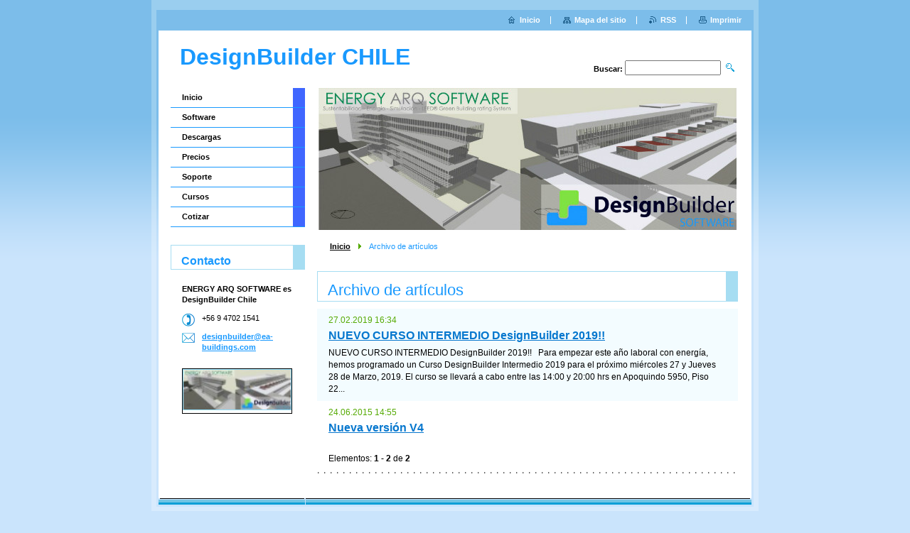

--- FILE ---
content_type: text/html; charset=UTF-8
request_url: https://www.designbuilder.cl/archive/news/
body_size: 4356
content:
<!--[if lte IE 9]><!DOCTYPE HTML PUBLIC "-//W3C//DTD HTML 4.01 Transitional//EN" "https://www.w3.org/TR/html4/loose.dtd"><![endif]-->
<!DOCTYPE html>

<!--[if IE]><html class="ie" lang="es"><![endif]-->
<!--[if gt IE 9]><!--> 
<html lang="es">
<!--<![endif]-->

	<head>
		<!--[if lt IE 8]><meta http-equiv="X-UA-Compatible" content="IE=EmulateIE7"><![endif]--><!--[if IE 8]><meta http-equiv="X-UA-Compatible" content="IE=EmulateIE8"><![endif]--><!--[if IE 9]><meta http-equiv="X-UA-Compatible" content="IE=EmulateIE9"><![endif]-->
		<base href="https://www.designbuilder.cl/">
  <meta charset="utf-8">
  <meta name="description" content="">
  <meta name="keywords" content="">
  <meta name="generator" content="Webnode">
  <meta name="apple-mobile-web-app-capable" content="yes">
  <meta name="apple-mobile-web-app-status-bar-style" content="black">
  <meta name="format-detection" content="telephone=no">
    <meta name="google-site-verification" content="Fu2yXUP0sd_dN-urxJjCcSiZpne4vfUM0jxE7qNP5RA">
  <link rel="shortcut icon" href="https://76fbac8a85.clvaw-cdnwnd.com/56c46a138a0e309c426450a6d5076b77/200000054-75d2676ca0/favicon.ico">
  <link rel="stylesheet" href="https://www.designbuilder.cl/wysiwyg/system.style.css">
<link rel="canonical" href="https://www.designbuilder.cl/archive/news/">
<script type="text/javascript">(function(i,s,o,g,r,a,m){i['GoogleAnalyticsObject']=r;i[r]=i[r]||function(){
			(i[r].q=i[r].q||[]).push(arguments)},i[r].l=1*new Date();a=s.createElement(o),
			m=s.getElementsByTagName(o)[0];a.async=1;a.src=g;m.parentNode.insertBefore(a,m)
			})(window,document,'script','//www.google-analytics.com/analytics.js','ga');ga('create', 'UA-797705-6', 'auto',{"name":"wnd_header"});ga('wnd_header.set', 'dimension1', 'W1');ga('wnd_header.set', 'anonymizeIp', true);ga('wnd_header.send', 'pageview');var pageTrackerAllTrackEvent=function(category,action,opt_label,opt_value){ga('send', 'event', category, action, opt_label, opt_value)};</script>
  <link rel="alternate" type="application/rss+xml" href="https://designbuilder.cl/rss/all.xml" title="Ver todos los artículos">
<!--[if lte IE 9]><style type="text/css">.cke_skin_webnode iframe {vertical-align: baseline !important;}</style><![endif]-->
		<title>Archivo de artículos :: DesignBuilder CHILE</title>
		<meta name="robots" content="index, follow">
		<meta name="googlebot" content="index, follow">
		<script type="text/javascript" src="https://d11bh4d8fhuq47.cloudfront.net/_system/skins/v9/50000486/js/functions.js"></script>
		<link rel="stylesheet" type="text/css" href="/css/style.css" media="screen,handheld,projection">
		<link rel="stylesheet" type="text/css" href="https://d11bh4d8fhuq47.cloudfront.net/_system/skins/v9/50000486/css/print.css" media="print">
	
				<script type="text/javascript">
				/* <![CDATA[ */
					
					if (typeof(RS_CFG) == 'undefined') RS_CFG = new Array();
					RS_CFG['staticServers'] = new Array('https://d11bh4d8fhuq47.cloudfront.net/');
					RS_CFG['skinServers'] = new Array('https://d11bh4d8fhuq47.cloudfront.net/');
					RS_CFG['filesPath'] = 'https://www.designbuilder.cl/_files/';
					RS_CFG['filesAWSS3Path'] = 'https://76fbac8a85.clvaw-cdnwnd.com/56c46a138a0e309c426450a6d5076b77/';
					RS_CFG['lbClose'] = 'Cerrar';
					RS_CFG['skin'] = 'default';
					if (!RS_CFG['labels']) RS_CFG['labels'] = new Array();
					RS_CFG['systemName'] = 'Webnode';
						
					RS_CFG['responsiveLayout'] = 0;
					RS_CFG['mobileDevice'] = 0;
					RS_CFG['labels']['copyPasteSource'] = 'Leer más:';
					
				/* ]]> */
				</script><script type="text/javascript" src="https://d11bh4d8fhuq47.cloudfront.net/_system/client/js/compressed/frontend.package.1-3-108.js?ph=76fbac8a85"></script><style type="text/css"></style></head>

	<body>
		<div id="pageOut">

			<div id="pageIn">

				<div id="wrapper" class="twoColumns">

					<div id="header">

						<div id="logo"><a href="home/" title="Ir a la página de inicio."><span id="rbcSystemIdentifierLogo">DesignBuilder CHILE</span></a></div>
						<script type="text/javascript"> /* <![CDATA[ */ logoCentering(); /* ]]> */ </script>
						
						<div id="languageSelect"></div>			

						<hr class="noDis">



						<div id="search">

		<form action="/search/" method="get" id="fulltextSearch">

								<fieldset>
									<legend>Buscar en el sitio</legend>
									<label for="fulltextSearchText">Buscar:</label>
									<input type="text" id="fulltextSearchText" name="text" value="">
									<input class="submit" type="image" src="https://d11bh4d8fhuq47.cloudfront.net/_system/skins/v9/50000486/img/search.png" alt="Buscar">
								</fieldset>

		</form>

						</div><!-- / id="search" -->

		
					</div><!-- / id="header" -->

					<div id="mainOut">

						<div id="illustration">

							<span><span><img src="https://76fbac8a85.clvaw-cdnwnd.com/56c46a138a0e309c426450a6d5076b77/200000012-9b77f9c739/50000000.jpg?ph=76fbac8a85" width="588" height="200" alt=""></span></span>
							<h3><span id="rbcCompanySlogan" class="rbcNoStyleSpan"></span></h3>

							<hr class="noDis">

						</div><!-- / id="illustration" -->

						<div id="mainIn">

							<div id="navigator">

								<div id="pageNavigator" class="rbcContentBlock"><p><a class="navFirstPage" href="/home/">Inicio</a><span><span> &gt; </span></span><span id="navCurrentPage">Archivo de artículos</span></p><hr class="noDis"></div>
							</div><!-- / id="navigator" -->

							<div class="container">

								<!-- MIDDLE BAR ~ MAIN AREA -->
								<div class="content middleBar">




								<div class="box list articles">

									<h2>Archivo de artículos</h2>

		

									<div class="article mode-1">
										<ins>27.02.2019 16:34</ins>
										<h3 class="heading"><a href="/news/nuevo-curso-intermedio-designbuilder-2019/">NUEVO CURSO INTERMEDIO DesignBuilder 2019!!</a></h3>
										<div class="wsw">
											<!-- WSW -->
NUEVO CURSO INTERMEDIO DesignBuilder 2019!!
&nbsp;
Para empezar este año laboral con energía, hemos programado un&nbsp;Curso DesignBuilder Intermedio 2019&nbsp;para el próximo miércoles 27 y Jueves 28 de Marzo, 2019. El curso se llevará a cabo entre las 14:00 y 20:00 hrs en Apoquindo 5950, Piso 22...
											<!-- / WSW -->
										</div><!-- class="wsw" -->
									</div><!-- / class="article mode-1" -->

		

									<p class="noDis">&mdash;&mdash;&mdash;&mdash;&mdash;</p>

		

									<div class="article mode-0">
										<ins>24.06.2015 14:55</ins>
										<h3 class="heading"><a href="/news/nueva-version-v4/">Nueva versión V4</a></h3>
										<div class="wsw">
											<!-- WSW -->

											<!-- / WSW -->
										</div><!-- class="wsw" -->
									</div><!-- / class="article mode-0" -->

		

									

									<p class="noDis">&mdash;&mdash;&mdash;&mdash;&mdash;</p>

									<div class="pagination">

										

										<div class="info">Elementos: <b>1 - 2</b> de <b>2</b></div><!-- / class="info" -->

		

										

										<div class="cleaner"><!-- / FLOAT CLEAR --></div>

									</div><!-- / class="pagination" -->

									<hr class="noDis">

								</div><!-- / class="box articles" -->


		
								</div><!-- / class="content middleBar" -->
								<!-- / MIDDLE BAR ~ MAIN AREA -->

								<div class="cleaner"><!-- / FLOAT CLEAR --></div>

							</div><!-- / class="container" -->

						</div><!-- / id="mainIn" -->

					</div><!-- / id="mainOut" -->

					<!-- LEFT BAR -->
					<div class="sidebar leftBar">


<ul class="menu">
	<li class="first"><a href="/home/">Inicio</a></li>
	<li><a href="/software/">Software</a></li>
	<li><a href="/descargas/">Descargas</a></li>
	<li><a href="/precios/">Precios</a></li>
	<li><a href="/soporte/">Soporte</a></li>
	<li><a href="/formacion/">Cursos</a></li>
	<li class="last"><a href="/cotizar/">Cotizar</a></li>
</ul>			




								<div class="box contact">

									<h2>Contacto</h2>

		

									<address>
										<strong>ENERGY ARQ SOFTWARE es DesignBuilder Chile</strong>
										<br class="noDis">
										
										

										<br class="noDis">
										<span class="phone">
+56 9 4702 1541
										</span>

	
										

										<br class="noDis">
										<span class="email">
											<a href="&#109;&#97;&#105;&#108;&#116;&#111;:&#100;&#101;&#115;&#105;&#103;&#110;&#98;&#117;&#105;&#108;&#100;&#101;&#114;&#64;&#101;&#97;&#45;&#98;&#117;&#105;&#108;&#100;&#105;&#110;&#103;&#115;&#46;&#99;&#111;&#109;"><span id="rbcContactEmail">&#100;&#101;&#115;&#105;&#103;&#110;&#98;&#117;&#105;&#108;&#100;&#101;&#114;&#64;&#101;&#97;&#45;&#98;&#117;&#105;&#108;&#100;&#105;&#110;&#103;&#115;&#46;&#99;&#111;&#109;</span></a>
										</span>

	
									</address>
									

									<br class="noDis">
									<span class="image"><img src="https://76fbac8a85.clvaw-cdnwnd.com/56c46a138a0e309c426450a6d5076b77/system_preview_small_200000012-9b77f9c739/50000000.jpg" width="151" height="56" alt=""></span>

	

		

									<div class="cleaner"><!-- / FLOAT CLEAR --></div>

									<hr class="noDis">

								</div><!-- / class="box contact" -->


					



					</div><!-- / class="sidebar leftBar" -->
					<!-- / LEFT BAR -->

					<div class="cleaner"><!-- / FLOAT CLEAR --></div>

					<ul id="quick"><li class="homepage"><a href="home/" title="Ir a la página de inicio.">Inicio</a></li><li class="sitemap"><a href="/sitemap/" title="Ir al mapa del sitio.">Mapa del sitio</a></li><li class="rss"><a href="/rss/" title="Feeds RSS">RSS</a></li><li class="print"><a href="#" onclick="window.print(); return false;" title="Imprimir página">Imprimir</a></li></ul><!-- / id="quick" -->
					<hr class="noDis">

				</div><!-- / id="wrapper" class="twoColumns" -->

				<div id="footer">
					<p><span id="rbcFooterText" class="rbcNoStyleSpan">© 2015 Todos los derechos reservados.</span><!-- --></p>
					<span class="signature"><span class="rbcSignatureText">Creado por ENERGY ARQ SOFTWARE -Representantes exclusivos de DesignBuilder en Chile</span></span>
				</div><!-- / id="footer" -->

			</div><!-- / id="pageIn" -->

		</div><!-- / id="pageOut" -->

		<script type="text/javascript">
			/* <![CDATA[ */

				RubicusFrontendIns.addObserver
				({

					onContentChange: function ()
					{
						logoCentering();

						RubicusFrontendIns.faqInit('faq', 'answerBlock');
					},

					onStartSlideshow: function()
					{
						$('slideshowControl').innerHTML	= 'Pausa';
						$('slideshowControl').title			= 'Pausar la presentación de imágenes';
						$('slideshowControl').onclick		= RubicusFrontendIns.stopSlideshow.bind(RubicusFrontendIns);
					},

					onStopSlideshow: function()
					{
						$('slideshowControl').innerHTML	= 'Presentación de imágenes';
						$('slideshowControl').title			= 'Comenzar la presentación de imágenes';
						$('slideshowControl').onclick		= RubicusFrontendIns.startSlideshow.bind(RubicusFrontendIns);
					},

					onShowImage: function()
					{
						if (RubicusFrontendIns.isSlideshowMode())
						{
							$('slideshowControl').innerHTML	= 'Pausa';
							$('slideshowControl').title			= 'Pausar la presentación de imágenes';
							$('slideshowControl').onclick		= RubicusFrontendIns.stopSlideshow.bind(RubicusFrontendIns);
						}
					}

				});

				RubicusFrontendIns.faqInit('faq', 'answerBlock');

				RubicusFrontendIns.addFileToPreload('https://d11bh4d8fhuq47.cloudfront.net/_system/skins/v9/50000486/img/loading.gif');
				RubicusFrontendIns.addFileToPreload('https://d11bh4d8fhuq47.cloudfront.net/_system/skins/v9/50000486/img/loading_poll.gif');

			/* ]]> */
		</script>

	<div id="rbcFooterHtml"></div><script type="text/javascript">var keenTrackerCmsTrackEvent=function(id){if(typeof _jsTracker=="undefined" || !_jsTracker){return false;};try{var name=_keenEvents[id];var keenEvent={user:{u:_keenData.u,p:_keenData.p,lc:_keenData.lc,t:_keenData.t},action:{identifier:id,name:name,category:'cms',platform:'WND1',version:'2.1.157'},browser:{url:location.href,ua:navigator.userAgent,referer_url:document.referrer,resolution:screen.width+'x'+screen.height,ip:'3.135.234.229'}};_jsTracker.jsonpSubmit('PROD',keenEvent,function(err,res){});}catch(err){console.log(err)};};</script></body>

</html>
